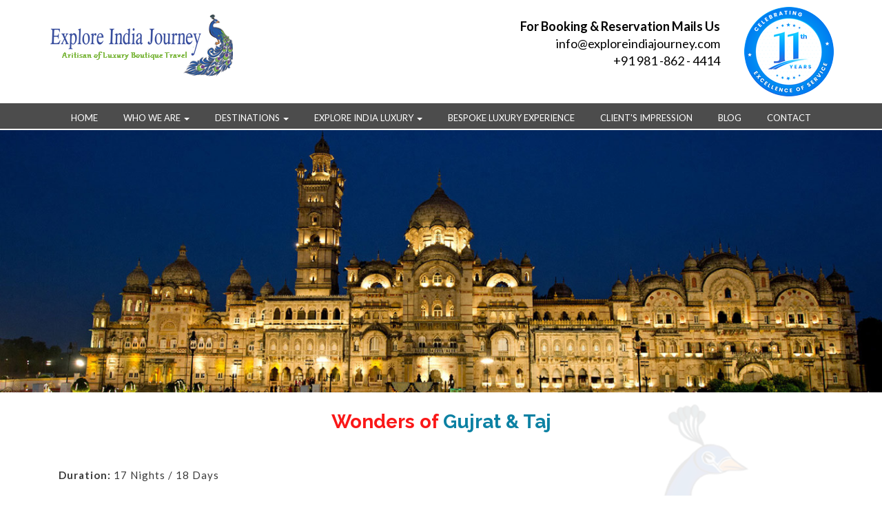

--- FILE ---
content_type: text/html
request_url: https://www.exploreindiajourney.com/wonders-of-gujrat-&-taj.html
body_size: 21091
content:
<!DOCTYPE HTML>
<html>
<head>
<meta http-equiv="Content-Type" content="text/html; charset=utf-8">
<title>::Luxury Boutique Travel::</title>
<link href="css/bootstrap.css" rel="stylesheet">
<link href="css/style.css" rel="stylesheet">
<link href="css/landing.css" rel="stylesheet">
<link href="css/custom.css" rel="stylesheet">
<link rel="stylesheet" href="css/custom-music.css"><link rel="stylesheet" href="https://maxcdn.bootstrapcdn.com/bootstrap/3.3.6/css/bootstrap.min.css">
<script src="https://ajax.googleapis.com/ajax/libs/jquery/1.11.3/jquery.min.js"></script>
<script src="https://maxcdn.bootstrapcdn.com/bootstrap/3.3.6/js/bootstrap.min.js"> </script>
<script src="js/jquery.min.js"></script>
<script>
    $(function(){
    $(".dropdown").hover(            
            function() {
                $('.dropdown-menu', this).stop( true, true ).fadeIn("fast");
                $(this).toggleClass('open');
                $('b', this).toggleClass("caret caret-up");                
            },
            function() {
                $('.dropdown-menu', this).stop( true, true ).fadeOut("fast");
                $(this).toggleClass('open');
                $('b', this).toggleClass("caret caret-up");                
            });
    });
    </script>  
<link rel="stylesheet" href="css/bootstrap-responsive-tabs.css">
<link href='https://fonts.googleapis.com/css?family=Lato:400,700' rel='stylesheet' type='text/css'>
<link href='https://fonts.googleapis.com/css?family=Raleway:400,700' rel='stylesheet' type='text/css'>
<script>
  (function(i,s,o,g,r,a,m){i['GoogleAnalyticsObject']=r;i[r]=i[r]||function(){
  (i[r].q=i[r].q||[]).push(arguments)},i[r].l=1*new Date();a=s.createElement(o),
  m=s.getElementsByTagName(o)[0];a.async=1;a.src=g;m.parentNode.insertBefore(a,m)
  })(window,document,'script','https://www.google-analytics.com/analytics.js','ga');

  ga('create', 'UA-76875532-1', 'auto');
  ga('send', 'pageview');

</script>
</head>
<body>
<div class="music_div"><img id="musicplay" src="images/pause.png" onclick="pauseaudio()" class="music_img" /> <img id="musicpause"  src="images/play.png" onclick="playaudio()" class="music_img" style="display:none;" onmouseover="this.style.opacity = 1.0;" onmouseout="this.style.opacity = 0.4;" /> </div>
<div id="pagewrap">
<div id="header"> 
<div class="container">
<div class="row">
        <div class="col-md-6 text-left"> <img src="images/logo-inner.png" width="272" height="101"> </div>
        <div class="col-md-6">  <img 
    src="https://www.exploreindiajourney.com/images/11-years-logo@1x.png"
    srcset="https://www.exploreindiajourney.com/images/11-years-logo@1x.png 1x, https://www.exploreindiajourney.com/images/11-years-logo@2x.png 2x"
    class="elevenyearsLogo"
    alt="11 Years Logo"
  /><span class="top-text"> <strong>For Booking & Reservation Mails Us</strong> <br>
          info@exploreindiajourney.com<br>
          +91 981 -862 - 4414</span> </div>
      </div>
  </div>
  
<nav class="navbar navbar" role="navigation">
      <div class="container">
        <!-- Brand and toggle get grouped for better mobile display -->
        <div class="navbar-header">
          <button type="button" class="navbar-toggle" data-toggle="collapse" data-target="#bs-example-navbar-collapse-1">
            <span class="sr-only">Toggle navigation</span>
            <span class="icon-bar"></span>
            <span class="icon-bar"></span>
            <span class="icon-bar"></span>
          </button>
         
        </div>

        <!-- Collect the nav links, forms, and other content for toggling -->
        <div class="collapse navbar-collapse" id="bs-example-navbar-collapse-1">
          <ul class="nav navbar-nav">
            <li class="active"><a href="index.html">Home</a></li>
            <li class="dropdown">
              <a href="javascript:;" class="dropdown-toggle" data-toggle="dropdown">Who we are <b class="caret"></b></a> <ul class="dropdown-menu">
                <li><a href="profile.html">Profile</a></li>
                <li><a href="team.html">Team</a></li>
                <li><a href="services-provided.html">Sevices Provided</a></li>
              </ul>
            </li>
                         <li class="dropdown">
              <a href="javascript:;" class="dropdown-toggle" data-toggle="dropdown">Destinations <b class="caret"></b></a>
              <ul class="dropdown-menu">
                <li><a href="india.html">India</a></li>
                <li><a href="sri-lanka.html">Sri Lanka</a></li>
                <li><a href="bhutan.html">Bhutan</a></li>
                <li><a href="nepal.html"> Nepal </a></li>
                <li><a href="maldives.html"> Maldives </a></li>
              </ul>
            </li>
              <li class="dropdown">
              <a href="javascript:;" class="dropdown-toggle" data-toggle="dropdown">Explore India Luxury <b class="caret"></b></a>
              <ul class="dropdown-menu">
                <li><a href="luxury-travel-products.html">Luxury Travel Products</a></li>
                <li><a href="luxury-trains.html">Luxury Trains</a></li>
                </ul>
            </li>
            <li><a href="bespoke-luxury-experience.html">Bespoke Luxury Experience</a></li>
            	<li><a href="client-testimonials.html"> Client's Impression </a> </li>
		<li>  <a href="http://exploreindiajourney.blogspot.in/"> Blog </a> </li>
	        <li>  <a href="contact.html"> Contact </a> </li>
          </ul>
        </div>
        <!-- /.navbar-collapse -->
      </div>
      <!-- /.container-fluid -->
    </nav>
    
 </div>
 
 
 

    <div class="services-banner">
      <img src="images/luxury-tour/banner11.jpg" width="100%">
    </div>
 
 
 
<!--<div class="top-slider"> 
<div id="myCarousel" class="carousel slide" data-ride="carousel">
     Indicators 
    <ol class="carousel-indicators">
      <li data-target="#myCarousel" data-slide-to="0" class="active"></li>
      <li data-target="#myCarousel" data-slide-to="1"></li>
      <li data-target="#myCarousel" data-slide-to="2"></li>
      <li data-target="#myCarousel" data-slide-to="3"></li>
    </ol>

     Wrapper for slides 
    <div class="carousel-inner" role="listbox">
      <div class="item active">
        <img src="images/dravidian-trails/header.jpg">
      </div>

      <div class="item">
        <img src="images/dravidian-trails/header2.jpg">
      </div>
    
      <div class="item">
        <img src="images/dravidian-trails/header3.jpg">
      </div>
      <div class="item">
        <img src="images/dravidian-trails/header4.jpg">
      </div>
    </div>

     Left and right controls 
    <a class="left carousel-control" href="#myCarousel" role="button" data-slide="prev">
      <span class="glyphicon glyphicon-chevron-left" aria-hidden="true"></span>
      <span class="sr-only">Previous</span>
    </a>
    <a class="right carousel-control" href="#myCarousel" role="button" data-slide="next">
      <span class="glyphicon glyphicon-chevron-right" aria-hidden="true"></span>
      <span class="sr-only">Next</span>
    </a>
  </div>

</div>-->
 
<div class="midsec">
<div class="container"> 

<div class="heading"> <span class="wel-heading"> <span class="red"> Wonders of  </span> Gujrat & Taj   </span> <br></div>

<br/><br/>

<div class="container">
<p class="tour-p">
<strong>Duration:</strong> 17 Nights / 18 Days<br/><br/>
<strong>Highlights:</strong> Delhi / Agra /Jaipur / Udaipur / Ahemdabad / Dasda / Bhuj / Gondal / Sasan Gir / Bhavnagar / Mumbai <br/><br/>
<strong>Cost:</strong> On Request - [Escorted Group or Private Journey] <br/><br/>
</p>
</div>

<div class="col-md-3 col-sm-4 col-xs-5">
  
  <table class="table table-hover"> 
   <h3 class="luxury-table">Tour Programs India</h3>
    <tr>
      <td><a href="luxury-tour-of-india.html"> Luxury Tour of India </a></td> 
    </tr>
        <tr>
          <td><a href="ganges-rajasthan.html"> Ganges & Rajasthan</a></td> 
        </tr>
           <tr>
             <td><a href="the-forts-and-palaces.html">  The Forts and Palaces </a></td> 
           </tr>
             <tr>
                <td><a href="essence-of-south-india.html"> Essence of South India </a></td> 
             </tr>
               <tr>
                 <td><a href="spice-of-kerala.html"> Spice of Kerala </a></td> 
               </tr>
                 <tr>
                   <td><a href="ladakh-&-himalayan-trail.html">Ladakh & Himalayan Trail </a></td> 
                 </tr>
                     <tr>
                       <td><a href="mystique-leh-&-ladakh.html">  Mystique Leh & Ladakh </a></td> 
                     </tr>
                       <tr>
                         <td><a href="highlight-of-india-&-nepal.html">  Highlight of India & Nepal </a></td> 
                       </tr>
                         <tr>
                           <td><a href="wildlife-tour-of-india.html">  Wildlife Tour of India </a></td> 
                         </tr>
                            <tr>
                              <td><a href="eastern-himalayan-with-the-konark-sun-temple.html"> Eastern Himalayan with the Konark Sun Temple </a></td> 
                             </tr>
                                <tr>
                                  <td><a href="wonders-of-gujrat-&-taj.html">  Wonders of Gujrat & Taj </a></td> 
                                </tr>
                                   <tr>
                                     <td><a href="mystique-of-central-india.html">  Mystique of Central India </a></td> 
                                   </tr>
                           
  </table>
</div>



<div class="content-overview">
<div class="container">

  <div class="row">
    <div class="col-md-9">
      <ul class="nav nav-tabs responsive-tabs">
        <li class="active"><a href="#home1">Overview</a></li>
        <li><a href="#profile1">Detailed Itinerary</a></li>
        <li><a href="#profile2">Inclusions & Exclusions</a></li>
        <li><a href="#profile3">Extensions</a></li>
      </ul>

      <div class="tab-content">
        <div class="tab-pane active text-center" id="home1">
        
         <p>
This exciting Private Journey through the vibrant state of Gujarat offers the chance to experience local crafts, exquisite architecture and unspoiled wildlife reserves. The journey also explores the remains of the ancient Indus valley civilization, medieval towns and atmospheric villages.
         </p>
        </div>
          
           <div class="tab-pane" id="profile1">
<p>
<strong>Day 1: Arrival Delhi</strong><br/>
Depart for Delhi. Arrival at Delhi in the late evening. Welcome with flower garlands, Transfer to the hotel. <br/><br/>

<strong>Day 2: Delhi</strong><br/>
 Morning visit of Old Delhi visiting Jama Masjid, Chandi Chwok and Raj Ghat, Afternoon visit to New Delhi visiting Qutab Minar and Humayun Tomb, Overnight at the hotel (B,L,D) <br/><br/>

<strong>Day 3: Delhi – Agra (205 Kms)</strong><br/>
Morning drive to Agra, upon arrival, check in at hotel, afternoon visit to Agra Fort and the World famous Taj Mahal, Overnight at hotel (B,L,D) <br/><br/>

<strong>Day 4: Agra – Fatehpur Sikri - Jaipur (255 Kms)</strong><br/>
Morning drive to Jaipur, en route visit of Fatehpur Sikri - the extraordinary city built by Akbar the Great, deserted 14 years later. Later continue to Jaipur, upon arrival, check in at hotel, rest of the day at leisure, overnight at hotel (B,L,D) <br/><br/>

<strong>Day 5: Jaipur</strong><br/>
Morning visit the Amber Fort - built in the time of Mughals. A ride on elephant back along the ramparts of the Fort. Afternoon tour of city visitng City Palace, (Jantar Mantar) - the ancient Observatory, Hawa Mahal, the exotic Palace of the Winds and finally, visit the picturesque and lively bazaars of the walled city. Overnight at the hotel (B,L,D) <br/><br/>

<strong>Day 6: Jaipur - Udaipur – Flight</strong><br/>
Morning transfer to airport for flight to Udaipur, afternoon visit City Palace, evening boat ride on Pichola Lake, Overnight at the hotel (B,L,D) <br/><br/>

<strong>Day 7: Udaipur / Ahemdabad (kms)</strong><br/>
Breakfast, morning drive to Ahemdabad, upon arrival, check in at hotel, afternoon visit to city, Overnight at hotel (B,L,D) <br/><br/>

<strong>Day 8: Ahemdabad</strong><br/>
Full day sightseeing tour of Ahmedabad. Visit Teen Darwaza, Hatheesing Jain Temple, The Dwarkadhish Temple, Jama Masjid, Sidi Saiyad Mosque, Sabarmati Ashram and Akshar Dham Temple in Gandhinagar. Evening back to hotel. Overnight at hotel (B,L,D) <br/><br/>

<strong>Day 9: Ahemdabad – Dasada (Kms)</strong><br/>
Morning drvie to Dasada. The hotel where you stay has been constructed in the open fields using the local stuff and it's architecture is typical Gujarat style huts. Afternoon visit the surrounding village to meet more tribals of the region. Overnight at hotel (B,L,D) <br/><br/>

<strong>Day 10: Dasada – Bhuj (Kms)</strong><br/>
Morning visit temples and the Ranjit Vilas Palace etc. Later drive to Bhuj, upon arrival visit Aina Mahel( Palace of mirrors), Kutch Museum; the oldest museum in Gujarat and has an excellent collection. Also visit Palace of Rao Pragmalji's. Overnight at hotel (B,L,D) <br/><br/>

<strong>Day 11: Bhuj</strong><br/>
This morning you take an excursion to the Banni Area, upto Nakhatrana. Visit few typical villages of this region, where you find local tribals. Banni villages in the kutch area are riots of colours. Bhirandiyara, Dhordo, Gorevali, Hodka, Sumrasar and Nirona are major tribes in the Bhuj region. Each Village has its own identity of craft and embroidery.Evening drive back to Bhuj. Overnight at hotel (B,L,D) <br/><br/>

<strong>Day 12: Bhuj – Gondal</strong><br/>
Morning drive to Gondal, a fortified located on the Gndali River. Overnight at hotel (B,L,D) <br/><br/>

<strong>Day 13: Gondal – Sasan Gir</strong><br/>
Morning visit to Junagadh, famous for its Ashoka rock edicts dating from the third century BC. Return to Sasan Gir to overnight at Camp (B,L,D) <br/><br/>

<strong>Day 14: Sasan Gir</strong><br/>
Early morning and late afternoon wildlie in search of the Asiatic lion and other wildlife. Overnight at hotel (B,L,D) <br/><br/>

<strong>Day 15: Sasan Gir – Bhavnagar</strong><br/>
Early morning wildlife viewing. Afternoon drive to Bhavnagar, upon arrival, check in at hotel. Overnight at hotel (B,L,D) <br/><br/>

<strong>Day 16: Bhavnagar</strong><br/>
Morning drive to Palitana and visit the magnificent Jain Temples locted a top Mount Shatrunjara. The 3.5 km walk to the peak takes in more than 3,500 steps. Return hotel for overnight stay. (B,L,D) <br/><br/>

<strong>Day 17: Bhavnagar – Mumbai</strong><br/>
Morning flight to Mumbai, up on arrival, check in at hotel, afternoon visit of the city. Overnight at hotel (B,L,D) <br/><br/>

<strong>Day 18: Departure Mumbai</strong><br/>
Assistance and transfer to airport for flight to out ward destination. <br/><br/>

<strong>[Meals: B- Breakfast, L-Lunch, D-Dinner] </strong>   
</p>
           </div>
        
        
     <div class="tab-pane" id="profile2">
<!--<strong>Tour packages include:</strong><br/>
Accommodation in the mentioned category of hotels or similar.<br/>
All transfers / tours and excursions by one AC chauffeur driven vehicle.<br/>
All meals (on Full board basis) as listed in the program<br/>
Farewell Dinner in Delhi<br/>
Sightseeing as per package details.<br/>
Service of airport representative during the arrival and departure transfer.<br/>
Service of French speaking accompanying for throughout the tour.<br/>
Monument Entrances fee at all sightseeing spots.<br/>
Flight in India (Domestic) for sector Delhi/Leh/Delhi in normal class<br/>
One bottle of mineral water will be provided on a daily basis on vehicle<br/>
Half bottle of Beer during each major meal<br/>
Gratuities to driver and accompanying guide, driver and assistant<br/>
All presently applicable taxes.<br/>
Rates valid from May 2013 till Aug 2013 <br/><br/>

<strong>Tour package does not include:</strong><br/>
Airport taxes & airfares to/from/within India<br/>
Personal expenses such as bottled or alcoholic beverages, telephone calls or personal equipment like sleeping bags etc…<br/>
Visa and Insurance of self and baggage.<br/>
Expenses caused by factors beyond our control like rail and airplane delays, roadblocks, vehicle malfunctions, political disturbances, taxes etc… Any other services not mentioned in the inclusions and itinerary  <br/><br/>

<strong>Important Note:</strong><br/>
The cost has been calculated on the existing tariffs/conditions and any change in the costs or modification in tax structure will oblige us to revise the same.<br/>
Additional service, if any, during the trip have to be paid by the clients. If you wish to extend full or partial credit, you may please solicit the same in advance.<br/>
Kindle note that names of hotels mentioned above only indicate that our rates have been based on usage of these hotels and it these hotels and it is not to be construed that accommodation is confirmed at these hotels until and unless we convey such confirmation to you. In the event of any of the above-mentioned hotels not becoming available we shall book alternate accommodation at a similar or next best available hotel and shall pass on the difference of rates (supplement/reduction whatever applicable) to you. <br/><br/>

For more detail refer Company 's term and conditions  -->
     </div>
        
        
          <div class="tab-pane" id="profile3">
         
          </div>
        
        
      </div>
    </div>
  </div>
</div>
</div>
</div>

  

</div> 
 
 </div> <footer id="footer">
  <div class="container">
    <div class="row"> <div class="col-md-5">
        <div class="footer-nav">
          <ul>
            <li> <a href="home.html">Home </a> </li>
            <li> <a href="profile.html">Profile</a> </li>
            <li> <a href="client-testimonials.html"> Client Impression </a> </li>
            <li> <a href="PDF/terms-conditions.pdf"> Terms & Conditions </a></li><li>  <a href="faq.html"> FAQs </a> </li>
            <li> <a href="contact.html"> Contact </a></li>
          </ul>
          <br clear="all" />
          <br />
          Copyright ©2015 Explore India Journey | All Rights Reserved </div>
      </div> <div class="col-md-3">  <a href="http://www.exploreindiajourney.com/onlinepayment" > <img src="images/online-payment.jpg" width="208" height="76" border="0"> </a></div>
      <div class="col-md-2"> <iframe src="https://www.facebook.com/plugins/like.php?href=https%3A%2F%2Fwww.facebook.com%2FExplore-India-Journey-1502539860060006%2F%3Fref%3Daymt_homepage_panel&width=127&layout=button_count&action=like&show_faces=true&share=true&height=46&appId" width="127" height="46" style="border:none;overflow:hidden; text-align:center;" scrolling="no"  frameborder="0" allowtransparency="true">
      </iframe>
      <a href="https://www.trustpilot.com/review/exploreindiajourney.com" class="trustpilot" target="_blank" rel="nofollow">
              <img src="/images/trustpilot_logo-white.svg" width="140" style=" max-width: 100px; position: relative; top: -10px;">
          </a>
      </div>
      <div class="col-md-2">
        <div class="footer-follow"> Follow us on
          <ul>
            <li><a href="https://www.facebook.com/Explore-India-Journey-1502539860060006/?ref=aymt_homepage_panel" target="_blank"><img src="images/fb-icon.jpg" width="21" height="21"></a></li>
            <li><a href="https://twitter.com/ExploreIJourney" target="_blank"><img src="images/tw-icon.jpg"></a></li>
            <li><a href="https://in.linkedin.com/in/explore-india-284729119" target="_blank"><img src="images/linkedin.png"></a></li>
            <li><a href="https://www.youtube.com/channel/UCRsfhx83ZdRT8U8vWHrTrAg" target="_blank"><img src="images/m-youtube.png"></a></li>
          </ul>
        </div>
      </div>
    </div>
  </div>
</footer> 
<audio id="player" src="music.mp3" autoplay="true" loop ></audio>
<div id="affiliate">
	<div class="container">
    	<div class="row">
        	<div class="col-md-12">
            <img src="images/affilates.jpg" width="1284" height="122" border="0" usemap="#Map">
            <map name="Map">
              <area shape="rect" coords="701,27,893,90" href="images/MOT.jpg" target="_blank">
            </map>
          </div>
        </div>
    </div>
</div>
</div>



<script src="js/jquery.bootstrap-responsive-tabs.min.js"></script>




<script>
$('.responsive-tabs').responsiveTabs({
  accordionOn: ['xs', 'sm']
});
</script>


<div style="position:relative; z-index:11111; "> 
<div style="position:absolute;z-index:11111;bottom:0;right:0;"> <a href="" style="font-size:7px; color:#212121; text-decoration:none;">   </a> </div>
 </div>
</body>
</html>


--- FILE ---
content_type: text/css
request_url: https://www.exploreindiajourney.com/css/style.css
body_size: 7625
content:

article, aside, audio, canvas, command, datalist, details, embed, figcaption, figure, footer, header, hgroup, keygen, meter, nav, output, progress, section, source, video  {display:block}
mark, rp, rt, ruby, summary, time {display:inline}
ul 								  {margin:0px; padding:0px;}
body							  { font-family:'Lato', sans-serif !important;line-height:1.5;font-weight:normal;overflow-y:scroll;overflow-x:hidden; font-size:14px; color:#3b3b3b !important; text-align:justify !important; text-align:left !important;}
a								  { text-decoration:none;}
a:link, a:visited				  {}
a:hover, a:active				  { text-decoration:none !important;}
strong							  { text-align:left !important;}
p,ul,li             			  { padding: 0px; margin: 0px; list-style-type: none; text-decoration:none;}
.clr                			  { clear: both;}
h1,h2,h3,h4			   			  { padding:0px; margin:0px; font-weight:normal; line-height:normal;}
h1								  { margin:0px !important; font-size:34px !important; color:#231f20; text-align:center; border-bottom:3px solid #d7b46a; display:inline; padding-bottom:8px;}
h4 								  { font-family: 'Raleway', sans-serif !important; font-size:17px !important; margin:0px 0px 5px 0px !important; font-weight:normal !important; text-align:left;}
h2 								  { font-family: 'Raleway', sans-serif !important; font-size:22px !important; margin:0px 0px 5px 0px !important; font-weight:normal !important;}
h1:hover						  { color:#4f4c4c; -o-transition:color .5s ease-out; -ms-transition:color .5s ease-out; -moz-transition:color .5s ease-out; -webkit-transition:color .5s ease-out; transition:color .5s ease-out;}
p								  { text-align:justify; line-height:18px; }
.FloatL							  { float:left;}
.FloatR							  { float:right;}
img								  { border:0px;}

#pagewrap						  { width:auto; margin:0 auto; clear:both;}

.midsechm { position:absolute; z-index:99; text-align:center; position:relative; width:100%;}

.logo { width:100%; overflow:hidden; }

.tag-line  { 
    font-size: 28px;
    padding: 259px 0px 0px 0px;
    text-transform: uppercase;
    text-shadow:1px 1px 0px #000000; color:#ffffff;}
	
.explore-butn {font-family: 'Lato', sans-serif;background: rgba(21, 20, 20, 0.5);display:inline-block;padding:10px 25px;font-size:22px;margin: 5px 10px 0px 10px;border: 2px solid #000000;color:#000000;border-radius: 4px;}
.explore-butn a { color:#fff; font-weight:bold;  text-shadow:1px 1px 0px #000; text-decoration:none;}

.logo img {
    height: 140px;
    object-fit: scale-down;
}

.slider-top { width:100%; border-bottom:4px solid #f2c652; overflow:hidden; }

#header { width:100%; height:100%; position:absolute; z-index:999; top:0;  padding:10px 0px 0px 0px;}
.top-text { font-family: 'Lato', sans-serif; text-align:right;font-size:18px;line-height:25px; display:block; color:#000; float:right; margin-top:16px; }

.caret-up {
    width: 0; 
    height: 0; 
    border-left: 4px solid rgba(0, 0, 0, 0);
    border-right: 4px solid rgba(0, 0, 0, 0);
    border-bottom: 4px solid;
    
    display: inline-block;
    margin-left: 2px;
    vertical-align: middle;
}

.midsec { width:100%; margin:15px auto;}
.heading { width:100%; text-align:center;}
.wel-heading {  font-family: 'Raleway', sans-serif; font-weight:bold;
    font-size:28px;
    color: #0c81a3;
    display: inline-block;
    text-align: center;
    margin:8px auto; 
    }
.block { background-color: #2d2d2d;
    display: block;
    width: 30%;
    margin: 14px auto;
    color: #ffffff;
    padding: 10px 0px 10px 0px;
    text-transform: uppercase;
    font-size: 16px; 
}
.red { color:#fa1818;}
.text-area { margin: 40px 0px 0px 0px; text-align:left;
 }
 .text-area p { margin: 0px 0px 20px 0px;
 }
.text-area span.boldtxt { display:block; font-size:25px; font-weight:bold; color:#c28502;}
.image { overflow:hidden; margin:12px 0px;}
.image ul {}
.image li { width:32%; float:left; margin-right:10px;}
.image li img { width:100%; height:auto;}

.more {background-color: #25427a; color: #ffffff;display: block;padding:5px 10px;width:9%; font-size:14px; font-weight:bold; margin: 7px 0px 0px 0px; text-align: center;
}
.more a { color:#ffffff;}
.more a:hover { color:#fed57b;}
.destination-home { width:100%; margin:60px 0px 0px 0px;}


.dest-block  {  margin:20px 0px 0px 0px;}
.dest-block  ul li { display:inline-block; padding:0px 6px 5px 7px;    width: calc(20% - 10px);}
@media(max-width:480px){
.dest-block, .dest-block  ul li {width: calc(100%);}	
	}

#footer { background-color:#2d2d2d; padding:20px 0px 20px 0px;}

.footer-nav { color:#ffffff; font-size:11px;}
.footer-nav ul { float:left; text-align: left;}
.footer-nav ul li { display:inline-block; font-size:13px; padding:0px 15px 0px 0px; text-align:left;}
.footer-nav ul li a { color:#ffffff; text-decoration:none;}
.footer-nav ul li a:hover { color:#FC0}
.footer-follow { text-align:right; color:#ffffff; text-transform:uppercase; font-size:12px; font-weight:bold; margin-top: -5px;}
.footer-follow ul { }
.footer-follow ul li { display:inline-block; padding:0px 0px 0px 1px;} 
#affiliate { width:100%; margin:0 auto; text-align:center; padding:10px 0px; margin:10px 0px 20px 0px;}
#affiliate img { width:100%; height:auto;}


/* destination bar*/
.da-thumbs {
	list-style: none;
	position: relative;
	margin: 20px auto;
	padding: 0;
}
.da-thumbs li {
	float: left;
	background: #fff;
	position: relative;
	box-shadow: 0 1px 3px rgba(0,0,0,0.1);
}
.da-thumbs li a,
.da-thumbs li a img {
	display: block;
	position: relative;
	width: calc(100%);
}
.da-thumbs li a {
	overflow: hidden;
}
.da-thumbs li a div {
	position: absolute;
	background: #333;
	background: rgba(75,75,75,0.7);
	width: 100%;
	height: 100%;
	
}
.da-thumbs li a div.custom-hover-object {
	position: absolute;
	background: #333;
	background: rgba(255,255,255,0.7);
	width: 100%;
	height: 100%;
}
.da-thumbs li a div span { font-family: 'Raleway', sans-serif;
	display: block;
    padding: 10px 0;
    margin: 73px 20px 10px 20px;
    text-transform: uppercase;
    color: #FF0;
    text-align: center;
    font-size:18px;
    font-weight: normal;
    text-shadow: 1px 1px 1px rgba(0,0,0,0.2);
    border-bottom: 10px solid rgba(255,255,255,0.5);
    box-shadow: 0 1px 0 rgba(0,0,0,0.1), 0 -10px 0 rgba(255,255,255,0.3);
}
.da-thumbs li a div.custom-hover-object span {
	color: rgba(75,75,75,0.9);
	text-shadow: 1px 1px 1px rgba(255,255,255,0.2);
	border-bottom: 1px solid rgba(0,0,0,0.5);
	box-shadow: 0 1px 0 rgba(255,255,255,255.1), 0 -10px 0 rgba(0,0,0,0.3);
}

.team-content { color:#999;}
.team-content p { text-align:center;}

.services-banner
{
margin-top:2px	
}
                                                                                                                                
.tour-p
{
font-size:15px;
letter-spacing:1px		
}

.luxury-table
{

text-align: center;
padding: 2px;
	
}

.faq {
	padding:10px 0 10px 0;
	border-bottom:1px dotted #f18d73;
}
	
.faq .f-question {
	font-size:16px;
	font-weight:bold;
	line-height:16px;
	} 
ul.data-list {list-style:circle;}
ul.data-list li{list-style-type:circle;}

.st-yaer {position:absolute; top:5px; left:10px; z-index:999999;}
.rt10 { padding:0px 0px 0px 50px;}
.rslides li, .rslides li img, .carousel-inner > .item > a > img, .carousel-inner > .item > img {
    width: calc(100%);
}
.elevenyearsLogobox {
    position: fixed;
    top: 20px;
    left: 20px;
    z-index: 99;
}

.elevenyearsLogo {
    height: 130px;
    float: right;
    margin-left: 35px;
}


@media only screen and (max-width:480px) {
	.elevenyearsLogobox {
		 position: fixed;
    top: 50% !important;
    left: 20px !important;
}

.elevenyearsLogobox img {
    width: 240px;
    height: 240px;
}
}

--- FILE ---
content_type: text/css
request_url: https://www.exploreindiajourney.com/css/landing.css
body_size: 3776
content:
#header { position:inherit;}
.top-slider { width:100%; margin:0 auto; border-bottom:solid 2px #FC3; border-top: 1px solid #ffffff;}
.midsec { background-image:url(../images/landing-bg.png); background-repeat:no-repeat; margin-bottom:50px; }
.team  {     background-color: rgba(239, 239, 239, 0.35);margin: 70px 0px 60px 0px;text-align: justify;padding: 5px 20px 20px 20px;border: 1px dotted #313131;}

h3 { color:#a3ba6a!important; font-weight:normal !important;}

.service  {     background-color: rgba(239, 239, 239, 0.35);margin: 70px 0px 60px 0px;text-align: center;padding: 5px 20px 20px 20px;border: 1px dotted #313131;}
.service .more { margin: 10px auto;}

.heading-sm {    font-size: 20px;text-transform: uppercase;margin: 72px 0px 42px 0px;display: block;border-bottom: 1px dotted #BFBFBF;min-width: 200px; padding: 0px 0px 10px 0px;}

.dest-block  {  margin:20px 0px 0px 0px;}
.dest-block ul { margin:0 auto; text-align:center; }
.dest-block  ul li { display:inline-block; padding:10px; border:1px dotted #f18d73; margin:5px 6px 0px 0px;}


.middle-section .leftsection { width:100%; float:left; margin-top: 30px; }
.middle-section .leftsection .tour-programme { background-color:#666; padding:15px 15px 18px 15px; border-radius:4px;}
.middle-section .leftsection .tour-programme span.boldtxt { display:block; text-transform:uppercase; font-size:14px; font-weight:bold; color:#ffffff; border-bottom:1px solid #878787; padding-bottom:3px; margin-bottom:10px;}
.middle-section .leftsection .tour-programme select { width:241px; border:1px solid #fff; padding:3px 0px 3px 5px; border-radius:4px; color:#000;}
.middle-section .leftsection .tour-programme .button { border:2px solid #db8b00; padding:3px 4px; border-radius:4px; background-color:#db8b00; font-weight:bold; font-size:13px;}
.middle-section .leftsection .tour-region { background:url(../images/bg-tour-region.gif) repeat top left; padding:10px; margin-top:12px;}
.middle-section .leftsection .tour-region .region { background-color:#fff; padding:20px 15px;}
.middle-section .leftsection .tour-region .region span.boldtxt { display:block; border-bottom:1px solid #ccc; padding-bottom:2px; margin-bottom:10px; font-size:15px; font-weight:bold;}
.middle-section .leftsection .tour-region .region img { width:100%; height:auto;}
.middle-section .leftsection .tour-region .region ul { margin:10px 0px;}
.middle-section .leftsection .tour-region .region ul li { border-bottom:1px solid #ccc; line-height:25px;}
.middle-section .leftsection .tour-region .region ul li a { color:#000000;}
.middle-section .leftsection .tour-region .region ul li.last { border-bottom:none;}
span.more { display:block;}
span.more a { color:#900;}
span.more a:hover { text-decoration:underline !important;}
.middle-section .rightsection { width:100%; float:right;margin-top: 30px;}
.middle-section .rightsection .itineraries {}
.middle-section .rightsection .itineraries ul {}
.middle-section .rightsection .itineraries ul li { overflow:hidden; padding:15px; border:1px solid #dddddd; border-radius:4px; box-shadow: inset 0 0 15px #f3f3f3; margin-bottom:15px; font-size:13px;}
.middle-section .rightsection .itineraries ul li img { float:left; margin:0px 10px 0px 0px;}
.middle-section .rightsection .itineraries ul li span.boldtxt { display:inline-block; vertical-align:top; font-size:17px; font-weight:bold; color:#ff5800;}
.middle-section .rightsection .itineraries ul li span.bluetxt { font-size:14px; padding:8px 0px; font-weight:normal !important; display:inline-block; vertical-align:top; color:#1a83aa; font-weight:bold;}
.middle-section .rightsection span.yellowtxt { color:#dc8c01;}
.middle-section .rightsection .itineraries ul li .readmore { width:94px; padding:3px 0px; background-color:#ff5800; color:#fff; margin-top:10px; font-weight:bold; text-align:center; display:inline-block;}
.middle-section .rightsection .itineraries ul li .readmore a { color:#fff;}
.text-jumbo {margin: 120px 0 50px !important;display: inline-block;}


--- FILE ---
content_type: text/css
request_url: https://www.exploreindiajourney.com/css/custom.css
body_size: 2222
content:
.navbar { text-align:center; height:37px; min-height:37px !important; background-color:rgba(0, 0, 0, 0.70) !important; margin:10px 0px 0px 0px !important; 
border-radius: 0px !important; }

.nav {display:flex;  width:100%;}
.nav > li {flex-grow: 1;}

.navbar-nav { font-family: 'Lato', sans-serif; font-size:13px; color:#ffffff; text-transform:uppercase; }
.navbar-nav a { color:#fff; } 
.navbar-nav>li>a { padding-top:9px !important;}
.nav>li>a:focus, .nav>li>a:hover { color:#000000 !important;}
.nav>li>a {position: relative;display: block; padding: 10px 12px !important;}

.dropdown-menu>li>a:focus, .dropdown-menu>li>a:hover { background-color:#d0d0d0; color:fff;}
.dropdown-menu>li>a { font-size:13px; text-transform:none; color:#000000 !important; border-top:1px dotted #d6d6d6; line-height:22px !important;}

.ol, ul { margin-bottom:0px !important;}

.navbar-nav>li>{flex-glow:1}
.nav>li>a:focus, .nav>li>a:hover  { background:none !important; color:#CC0 !important;}


.nav .open>a, .nav .open>a:focus, .nav .open>a:hover { background-color:#fff !important; color:#000;}
.navbar-nav>li>a { padding-bottom: 6px !important;}



.nav-tabs>li>a {font-size: 20px; font-weight: bold; word-spacing: -1px; color:#5a5a5a;}
.nav-tabs>li.active>a, .nav-tabs>li.active>a:focus, .nav-tabs>li.active>a:hover { border-bottom-color:#fff !important; font-size: 20px; font-weight: bold; word-spacing: -1px;color:#fa1818 !important;}
.content-overview { margin:10px 0px; overflow:hidden;}
.tab-content { padding:23px; color:#9c9696; }
.tab-content span 				 { line-height:25px;}
.tab-content span.orgtxt		 { font-size:17px; color:#9c9696; font-weight:normal; display:block;}
.tab-content span.italictxt      { font-style:italic;display:block;}
.tab-content span.bold-heading   { font-size:24px;display:block;color:#337ab7; font-weight:600; border-bottom:1px dotted #ccc; padding:35px 0px 8px 0px; margin-bottom:25px;}
.tab-content img.floatright 	 { float:right; margin:0px 0px 10px 25px;}
.tab-content img { padding:0px 10px 15px 0px;}
.my-heading{ font-family: 'Raleway', sans-serif; font-size:22px;display:block;color:#6c6c6c; margin-bottom:7px; text-align:left;}

.adventure-img{float:left;padding:0 17px 0 0}
.main-heading  {font-family: 'Raleway', sans-serif; font-size: 18px;color: #0c81a3 !important;font-weight: bold;line-height:40px;}
.sub-heading  {font-family: 'Raleway', sans-serif; font-size: 16px;font-weight: bold;line-height:40px;}



--- FILE ---
content_type: text/css
request_url: https://www.exploreindiajourney.com/css/custom-music.css
body_size: 1409
content:
@font-face { font-family: Delicious; src: url('../font/Roboto-Thin.ttf'); } 
@font-face { font-family: DeliciousLight; src: url('../font/Roboto-Light.ttf'); } 
@font-face { font-family: DeliciousRegular; src: url('../font/Roboto-Regular.ttf'); } 

.loader_img{ max-width:90%;}
.music_div{position: absolute;  margin-top: 30px; z-index: 2000;  cursor: pointer;  width: 100%;  text-align: -webkit-right;}
.music_img{height: 30px;border-top-left-radius: 1em;margin-right:30px;float:right;border-bottom-left-radius: 1em;background:transparent;opacity:0.4;}

.single-wedz-overley{
  background: rgba(246, 142, 153, 0.8) none repeat scroll 0 0;
  height: 100%;
  opacity: 0;
  left: 0;
  z-index: 2;
  top: 0;
  position: absolute;
  transform: scale(0);
  transition: all 0.4s ease-in-out 0s;
  -webkit-transform: scale(0);
  -webkit-transition: all 0.4s ease-in-out 0s;
  width: 100%;
}
.wedz-section-header {
  padding: 40px 26%;
  position: relative;
  text-align: center;
  z-index: 2;
}
.wedz-section-header img{
    margin: auto;
}
.wedz-section-header h2 {
  margin-top: 15px;
  margin-bottom: 0;
  color:#f0394d;
  font-family:'Great Vibes', cursive !important;
}
.wedz-section-header h2:after {
  background-color: #f0394d;;
  content: "";
  height: 2px;
  width: 50px;
  display: block;
  margin: auto;
  margin-top: 15px;
}




.wedz-section-header p {
  margin-top: 30px;
  margin-bottom: 0;
}
.section-padding{
   padding: 50px 0;
}

.wedz-our-love-life-promo {
  overflow: hidden;
  padding-bottom: 50px;
}
.single-love-life-promo {
    text-align: left;
}
.single-love-life-promo h2 {
    margin-bottom: 25px;
	color:#f0394d;
}


--- FILE ---
content_type: text/plain
request_url: https://www.google-analytics.com/j/collect?v=1&_v=j102&a=281331302&t=pageview&_s=1&dl=https%3A%2F%2Fwww.exploreindiajourney.com%2Fwonders-of-gujrat-%26-taj.html&ul=en-us%40posix&dt=%3A%3ALuxury%20Boutique%20Travel%3A%3A&sr=1280x720&vp=1280x720&_u=IEBAAEABAAAAACAAI~&jid=1998161781&gjid=713900442&cid=1994717453.1769215828&tid=UA-76875532-1&_gid=1423204811.1769215828&_r=1&_slc=1&z=6448161
body_size: -453
content:
2,cG-Y3HY6TRY9G